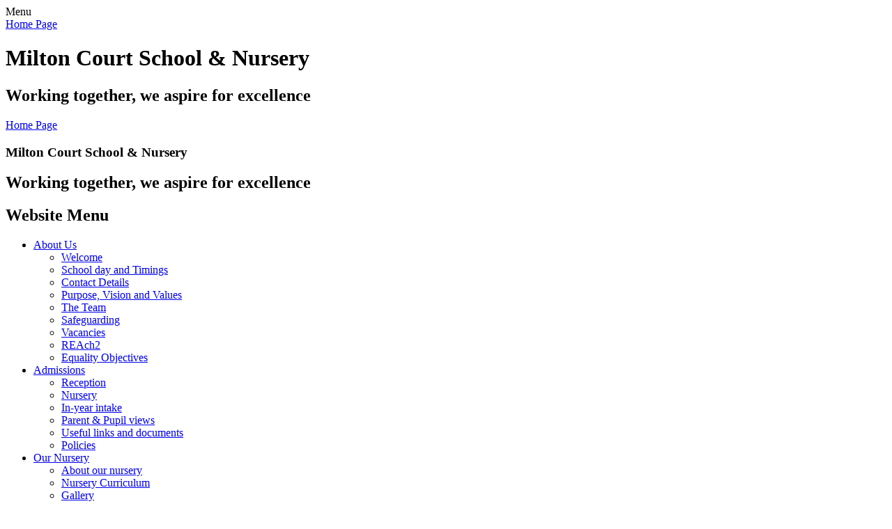

--- FILE ---
content_type: text/html; charset=utf-8
request_url: https://www.milton-court.kent.sch.uk/key-documentation-3/
body_size: 39006
content:

<!DOCTYPE html>

            <!--[if IE 6]><html class="lt-ie10 lt-ie9 lt-ie8 lt-ie7 ie6 ie responsive" lang="en"><![endif]-->
            <!--[if IE 7]><html class="lt-ie10 lt-ie9 lt-ie8 ie7 ie responsive" lang="en"><![endif]-->
            <!--[if IE 8]><html class="lt-ie10 lt-ie9 ie8 ie responsive" lang="en"><![endif]-->
            <!--[if IE 9]><html class="lt-ie10 ie9 ie responsive" lang="en"><![endif]-->
            <!--[if gt IE 9]><!--><html class="responsive" lang="en"><!--<![endif]-->
            

<head>
    <meta charset="utf-8">
    <meta http-equiv="X-UA-Compatible" content="IE=edge,chrome=1">
    <meta name="viewport" content="width=device-width, initial-scale=1, user-scalable=no, minimal-ui">
    <meta name="keywords" content="Milton Court Primary Academy">
    <meta name="description" content="Milton Court Primary Academy">
    <title>Key Documentation | Milton Court Primary Academy</title>
    




  <link rel="stylesheet" href="https://primarysite-prod-sorted.s3.amazonaws.com/static/7.0.4/gen/presenter_prologue_css.7b7812f9.css" type="text/css">




<style type="text/css">
  .ps_primarysite-editor_panel-site-coloured-content {
    background-color: #1D55A7!important;
  }
</style>


  <link rel="stylesheet" href="https://primarysite-prod-sorted.s3.amazonaws.com/static/7.0.4/gen/all-site-icon-choices.034951b5.css" type="text/css">


    
    <link rel="shortcut icon" href="https://primarysite-prod.s3.amazonaws.com/theme/MiltonCourtPrimaryAcademy/favicon.ico">
    <link rel="apple-touch-icon" href="https://primarysite-prod.s3.amazonaws.com/theme/MiltonCourtPrimaryAcademy/apple-touch-icon-precomposed.png">
    <link rel="apple-touch-icon-precomposed" href="https://primarysite-prod.s3.amazonaws.com/theme/MiltonCourtPrimaryAcademy/apple-touch-icon-precomposed.png">
    
    <meta name="application-name" content="Milton Court Primary Academy">
    <meta name="msapplication-TileColor" content="#1d55a7">
    <meta name="msapplication-TileImage" content="https://primarysite-prod.s3.amazonaws.com/theme/MiltonCourtPrimaryAcademy/metro-icon.png">
    
    <link rel="stylesheet" type="text/css" href="https://primarysite-prod.s3.amazonaws.com/theme/MiltonCourtPrimaryAcademy/style-global.css">
    <link rel="stylesheet" type="text/css" media="(min-width: 981px)" href="https://primarysite-prod.s3.amazonaws.com/theme/MiltonCourtPrimaryAcademy/style.css">
    <link rel="stylesheet" type="text/css" media="(max-width: 980px)" href="https://primarysite-prod.s3.amazonaws.com/theme/MiltonCourtPrimaryAcademy/style-responsive.css">
    
    <link href="//fonts.googleapis.com/css?family=Open+Sans:400,600,700,800" rel="stylesheet">
    
    

<script>
  // This is the first instance of `window.psProps`, so if these values are removed, make sure
  // `window.psProps = {};` is still there because it's used in other places.
  window.psProps = {
    lazyLoadFallbackScript: 'https://primarysite-prod-sorted.s3.amazonaws.com/static/7.0.4/gen/lazy_load.1bfa9561.js',
    picturefillScript: 'https://primarysite-prod-sorted.s3.amazonaws.com/static/7.0.4/gen/picturefill.a26ebc92.js'
  };
</script>


  <script type="text/javascript" src="https://primarysite-prod-sorted.s3.amazonaws.com/static/7.0.4/gen/presenter_prologue_js.cfb79a3d.js"></script>


<script type="text/javascript">
  function ie() {
    for (var v = 3, el = document.createElement('b'), all = el.all || [];
      el.innerHTML = '<!--[if gt IE ' + (++v) + ']><i><![endif]-->', all[0]; );
    return v > 4 ? v : document.documentMode;
  }

  $(function() {
    switch (ie()) {
      case 10:
        ps.el.html.addClass('ie10');
      case 9:
      case 8:
        ps.el.body.prepend(
          '<div class="unsupported-browser">' +
            '<span class="warning-logo">&#xe00a; </span>' +
            'This website may not display correctly as you are using an old version of ' +
            'Internet Explorer. <a href="/primarysite/unsupported-browser/">More info</a>' +
          '</div>');
        break;
    }
  });
</script>

<script type="text/javascript">
  $(function() {
    ps.el.body
      .data('social_media_url', 'https://social.secure-primarysite.net/site/milton-court-primary-academy/')
      .data('social_media_api', 'https://social.secure-primarysite.net/api/site-connected/milton-court-primary-academy/')
      .data('STATIC_URL', 'https://primarysite-prod-sorted.s3.amazonaws.com/static/7.0.4/')
      .data('site_width', 800)
      .data('news_width', 612)
      .data('csrf_token', 'J74sTFGkAuRcznm3LXTxK9OP92DyKOgYxxOOJ9Lw97BcvKJMk8yr5zvjKkET7n1X')
      .data('disable_right_click', 'True')
      .data('normalize_css', 'https://primarysite-prod-sorted.s3.amazonaws.com/static/7.0.4/gen/normalize_css.7bf5a737.css')
      .data('ck_editor_counterbalances', 'https://primarysite-prod-sorted.s3.amazonaws.com/static/7.0.4/gen/ck_editor_counterbalances.2519b40e.css')
      .data('basic_site', false)
      // Seasonal Effects
      .data('include_seasonal_effects', '')
      .data('show_seasonal_effects_on_page', '')
      .data('seasonal_effect', '3')
      .data('can_enable_seasonal_effects', 'False')
      .data('seasonal_effect_active', 'False')
      .data('disablePicturesBlock', false)
      .data('hasNewCookiePopup', true);

    if (document.documentElement.dataset.userId) {
      window.updateCsrf();
    }
  });
</script>


<script>

function recaptchaCallback() {
    grecaptcha.ready(function() {
        var grecaptcha_execute = function(){
    grecaptcha.execute('6LcHwgAiAAAAAJ6ncdKlMyB1uNoe_CBvkfgBiJz1', {action: 'homepage'}).then(function(token) {
        document.querySelectorAll('input.django-recaptcha-hidden-field').forEach(function (value) {
            value.value = token;
        });
        return token;
    })
};
grecaptcha_execute()
setInterval(grecaptcha_execute, 120000);


    });
  };
</script>






</head>
<body>

<div class="responsive-bar visible-small">
    <span class="navbar-toggle website-navbar-toggle visible-small" data-nav="website"></span>
    <span class="navigation-bar-title">Menu</span>
</div>
<div class="container">
    <header class="responsive-header">
        
        <a href="/" class="home-link" title="Home Page">Home Page</a>
        <h1 class="name-resp">Milton Court School & Nursery</h1>
        <h2 class="motto-resp">Working together, we aspire for excellence </h2>
    </header>
    
    <section class="fullwidth-updates-wrap">
        <section class="fullwidth-slide responsive-slideshow">
            

<script type="text/javascript">
  var slideshows = (slideshows || []).concat({"fullwidth-slide": {"autoplay": 10, "identifier": "fullwidth-slide", "images": [{"image": "https://primarysite-prod-sorted.s3.amazonaws.com/milton-court-primary-academy/UploadedImage/eac08866f59d4f168940d773ad4f4c8c.jpg"}, {"image": "https://primarysite-prod-sorted.s3.amazonaws.com/milton-court-primary-academy/UploadedImage/006ddccfa89b4175957271844f6f9bc1.jpg"}, {"image": "https://primarysite-prod-sorted.s3.amazonaws.com/milton-court-primary-academy/UploadedImage/dfed8d8f8caf4b0ea65d31ea63eedbe6.jpg"}, {"image": "https://primarysite-prod-sorted.s3.amazonaws.com/milton-court-primary-academy/UploadedImage/021264f546f34a4fb6ce8a4fb4c4fd33.jpg"}, {"image": "https://primarysite-prod-sorted.s3.amazonaws.com/milton-court-primary-academy/UploadedImage/bfcb11607af649c5a3d1712a4325b00a.jpg"}, {"image": "https://primarysite-prod-sorted.s3.amazonaws.com/milton-court-primary-academy/UploadedImage/12281dcc96c740eab5a15eda081ea16b.jpg"}, {"image": "https://primarysite-prod-sorted.s3.amazonaws.com/milton-court-primary-academy/UploadedImage/869db4357cda449a95a80b3c693ee4ff.jpg"}, {"image": "https://primarysite-prod-sorted.s3.amazonaws.com/milton-court-primary-academy/UploadedImage/81b95869c3cd4e3eb0c7006ae097f99a.jpg"}], "is_fullscreen": true, "show_on_mobile": true, "slideshow_description": ""}});
</script>


  
    <script async type="text/javascript" src="https://primarysite-prod-sorted.s3.amazonaws.com/static/7.0.4/gen/responsive_slideshow.23d621a3.js"></script>
  


        </section>
        <section class="top-bar">
            <header class="main-header">
                
                <a href="/" class="home-link" title="Home Page">Home Page</a>
                <h1 class="name-desk">Milton Court School & Nursery</h1>
                <h2 class="motto-desk">Working together, we aspire for excellence</h2>
                


  <div class="google-search-widget" data-cookie="google-search">
    <textarea data-template="cookie" hidden>
      <script src="https://cse.google.com/cse.js?cx=7e7db4d1163ea9428"></script>
      <gcse:searchbox-only></gcse:searchbox-only>
    </textarea>
  </div>


                
            </header>
            <a class="reach-two desktop-only" href="http://reach2.org/" target="_blank" rel="noopener"></a>
            <nav class="main-nav mobile-nav small">
                <span class="close-mobile-nav" data-nav="website"></span>
                <h2 class="ps_mobile-header">Website Menu</h2>
                <ul>
                    <li class="ps_nav-top-level ps_submenu ps_topic_link ps_topic_slug_about-us"><a href="/topic/about-us" >About Us</a><ul><li class="  ps_page_link ps_page_slug_welcome"><a href="/welcome/" >Welcome</a></li>
<li class="  ps_page_link ps_page_slug_school-day-and-timings"><a href="/school-day-and-timings/" >School day and Timings</a></li>
<li class="  ps_page_link ps_page_slug_contact-details"><a href="/contact-details/" >Contact Details</a></li>
<li class="  ps_page_link ps_page_slug_purpose-vision-and-values"><a href="/purpose-vision-and-values/" >Purpose, Vision and Values</a></li>
<li class="  ps_page_link ps_page_slug_the-team"><a href="/the-team/" >The Team</a></li>
<li class="  ps_page_link ps_page_slug_safeguarding"><a href="/safeguarding/" >Safeguarding</a></li>
<li class="  ps_page_link ps_page_slug_vacancies"><a href="/vacancies/" >Vacancies</a></li>
<li class="  ps_page_link ps_page_slug_reach2"><a href="/reach2/" >REAch2</a></li>
<li class="  ps_page_link ps_page_slug_equality-objectives"><a href="/equality-objectives/" >Equality Objectives</a></li></ul></li>
                    <li class="ps_nav-top-level ps_submenu ps_topic_link ps_topic_slug_admissions"><a href="/topic/admissions" >Admissions</a><ul><li class="  ps_page_link ps_page_slug_reception-1"><a href="/reception-1/" >Reception</a></li>
<li class="  ps_page_link ps_page_slug_nursery"><a href="/nursery/" >Nursery</a></li>
<li class="  ps_page_link ps_page_slug_in-year-intake"><a href="/in-year-intake/" >In-year intake</a></li>
<li class="  ps_page_link ps_page_slug_parent-pupil-views"><a href="/parent-pupil-views/" >Parent &amp; Pupil views</a></li>
<li class="  ps_page_link ps_page_slug_useful-links-and-documents"><a href="/useful-links-and-documents/" >Useful links and documents</a></li>
<li class="  ps_page_link ps_page_slug_policies-1"><a href="/policies-1/" >Policies</a></li></ul></li>
                    <li class="ps_nav-top-level ps_submenu ps_topic_link ps_topic_slug_our-nursery"><a href="/topic/our-nursery" >Our Nursery</a><ul><li class="  ps_page_link ps_page_slug_about-our-nursery"><a href="/about-our-nursery/" >About our nursery</a></li>
<li class="  ps_page_link ps_page_slug_nursery-curriculum"><a href="/nursery-curriculum/" >Nursery Curriculum</a></li>
<li class="  ps_page_link ps_page_slug_gallery-1"><a href="/gallery-1/" >Gallery</a></li>
<li class="  ps_page_link ps_page_slug_sessions-and-pricing"><a href="/sessions-and-pricing/" >Sessions and Pricing</a></li>
<li class="  ps_page_link ps_page_slug_notices"><a href="/notices/" >Notices</a></li>
<li class="  ps_page_link ps_page_slug_useful-links-1"><a href="/useful-links-1/" >Useful links</a></li></ul></li>
                    <li class="ps_nav-top-level ps_submenu ps_topic_link ps_topic_slug_our-primary"><a href="/topic/our-primary" >Our Primary</a><ul><li class=" ps_submenu ps_page_link ps_page_slug_starting-school-reception-class"><a href="/starting-school-reception-class/" >Starting school - Reception Class</a><ul><li class="  ps_page_link ps_page_slug_information-about-forthcoming-dates-and-times"><a href="/information-about-forthcoming-dates-and-times/" >Information about forthcoming dates and times</a></li>
<li class="  ps_page_link ps_page_slug_what-your-child-should-be-able-to-do-before-starti"><a href="/what-your-child-should-be-able-to-do-before-starti/" >What your child should be able to do before starting school</a></li>
<li class="  ps_page_link ps_page_slug_copies-of-letters-and-powerpoints-from-parent-meet"><a href="/copies-of-letters-and-powerpoints-from-parent-meet/" >Copies of letters and powerpoints from parent meetings</a></li>
<li class="  ps_page_link ps_page_slug_information-to-help-support-your-child-with-transi"><a href="/information-to-help-support-your-child-with-transi/" >Information to help support your child with transition.</a></li>
<li class=" ps_submenu ps_page_link ps_page_slug_information-about-tapestry-phonics-and-ways-to-sup"><a href="/information-about-tapestry-phonics-and-ways-to-sup/" >Information about Tapestry, phonics and ways to support your child with their learning.</a><ul><li class="  ps_page_link ps_page_slug_at-milton-court-we-use-tapestry-an-online-learning"><a href="/at-milton-court-we-use-tapestry-an-online-learning/" >At Milton Court, we use Tapestry, an online learning journal, to record your child&#x27;s achievements. Both school staff and parents can add observations to Tapestry.   Please click on this link to watch the following Tapestry user guides.</a></li>
<li class="  ps_page_link ps_page_slug_we-follow-the-little-wandle-programme-for-teaching"><a href="/we-follow-the-little-wandle-programme-for-teaching/" >We follow the Little Wandle programme for teaching phonics. For more information, please follow the links.</a></li>
<li class="  ps_page_link ps_page_slug_supporting-your-child-with-reading"><a href="/supporting-your-child-with-reading/" >Supporting your child with reading</a></li>
<li class="  ps_page_link ps_page_slug_activities-and-videos-to-support-your-child-with-m"><a href="/activities-and-videos-to-support-your-child-with-m/" >Activities and videos to support your child with maths at home.</a></li>
<li class="  ps_page_link ps_page_slug_correct-pencil-grip"><a href="/correct-pencil-grip/" >Correct pencil grip</a></li>
<li class="  ps_page_link ps_page_slug_how-we-write-our-letters-at-school"><a href="/how-we-write-our-letters-at-school/" >How we write our letters at school</a></li></ul></li>
<li class="  ps_page_link ps_page_slug_other-useful-information"><a href="/other-useful-information/" >Other useful information</a></li></ul></li>
<li class="  ps_page_link ps_page_slug_class-pages"><a href="/class-pages/" >Class Pages</a></li>
<li class="  ps_page_link ps_page_slug_wellbeing"><a href="/wellbeing/" >Wellbeing</a></li>
<li class=" ps_submenu ps_page_link ps_page_slug_curriculum"><a href="/curriculum/" >Curriculum</a><ul><li class="  ps_page_link ps_page_slug_key-documentation-8"><a href="/key-documentation-8/" >Key Documentation</a></li>
<li class="  ps_page_link ps_page_slug_key-documentation"><a href="/key-documentation/" >Key Documentation</a></li>
<li class="  ps_page_link ps_page_slug_key-documentation-9"><a href="/key-documentation-9/" >Key Documentation</a></li>
<li class="  ps_page_link ps_page_slug_key-documentation-1"><a href="/key-documentation-1/" >Key Documentation</a></li>
<li class="  ps_page_link ps_page_slug_key-documentation-2"><a href="/key-documentation-2/" >Key Documentation</a></li>
<li class="  ps_page_link ps_page_slug_key-documentation-3"><a href="/key-documentation-3/" >Key Documentation</a></li>
<li class="  ps_page_link ps_page_slug_key-documentation-4"><a href="/key-documentation-4/" >Key Documentation</a></li>
<li class="  ps_page_link ps_page_slug_key-documentation-5"><a href="/key-documentation-5/" >Key Documentation</a></li>
<li class="  ps_page_link ps_page_slug_key-documentation-6"><a href="/key-documentation-6/" >Key Documentation</a></li>
<li class="  ps_page_link ps_page_slug_key-documentation-7"><a href="/key-documentation-7/" >Key Documentation</a></li>
<li class="  ps_page_link ps_page_slug_key-documentation-11"><a href="/key-documentation-11/" >Key Documentation</a></li>
<li class="  ps_page_link ps_page_slug_key-documentation-12"><a href="/key-documentation-12/" >Key Documentation</a></li>
<li class="  ps_page_link ps_page_slug_key-documentation-13"><a href="/key-documentation-13/" >Key Documentation</a></li></ul></li>
<li class=" ps_submenu ps_page_link ps_page_slug_pe-at-milton-court"><a href="/pe-at-milton-court/" >PE at Milton Court</a><ul><li class=" ps_submenu ps_page_link ps_page_slug_pe-timetables"><a href="/pe-timetables/" >PE Timetables</a><ul><li class="  ps_page_link ps_page_slug_pe-lessons-term-1"><a href="/pe-lessons-term-1/" >PE Lessons - Term 1</a></li>
<li class="  ps_page_link ps_page_slug_pe-lessons-term-2-1"><a href="/pe-lessons-term-2-1/" >PE Lessons - Term 2</a></li></ul></li>
<li class="  ps_page_link ps_page_slug_pe-uniform"><a href="/pe-uniform/" >PE Uniform</a></li>
<li class=" ps_submenu ps_page_link ps_page_slug_sports-festivals-events-and-fixtures"><a href="/sports-festivals-events-and-fixtures/" >Sports Festivals, Events and Fixtures</a><ul><li class="  ps_page_link ps_page_slug_term-1-1"><a href="/term-1-1/" >Term 1</a></li></ul></li>
<li class="  ps_page_link ps_page_slug_special-school-visits"><a href="/special-school-visits/" >Special School Visits</a></li>
<li class=" ps_submenu ps_page_link ps_page_slug_swimming"><a href="/swimming/" >Swimming</a><ul><li class="  ps_page_link ps_page_slug_year-4-1"><a href="/year-4-1/" >Year 4</a></li>
<li class="  ps_page_link ps_page_slug_year-5-1"><a href="/year-5-1/" >Year 5</a></li>
<li class="  ps_page_link ps_page_slug_year-6-2"><a href="/year-6-2/" >Year 6</a></li></ul></li>
<li class=" ps_submenu ps_page_link ps_page_slug_after-school-clubs"><a href="/after-school-clubs/" >After School Clubs</a><ul><li class="  ps_page_link ps_page_slug_term-1"><a href="/term-1/" >Term 1</a></li></ul></li></ul></li>
<li class="  ps_page_link ps_page_slug_gallery"><a href="/gallery/" >Gallery</a></li>
<li class="  ps_page_link ps_page_slug_esafety"><a href="/esafety/" >ESafety</a></li></ul></li>
                    <li class="ps_nav-top-level ps_submenu ps_topic_link ps_topic_slug_information"><a href="/topic/information" >Information</a><ul><li class="  ps_page_link ps_page_slug_send"><a href="/send/" >SEND</a></li>
<li class="  ps_page_link ps_page_slug_british-values"><a href="/british-values/" >British Values</a></li>
<li class="  ps_page_link ps_page_slug_governors"><a href="/governors/" >Governors</a></li>
<li class="  ps_page_link ps_page_slug_ofsted-and-performance-data"><a href="/ofsted-and-performance-data/" >Ofsted and Performance Data</a></li>
<li class=" ps_submenu ps_page_link ps_page_slug_statutory-reports"><a href="/statutory-reports/" >Statutory reports</a><ul><li class="  ps_page_link ps_page_slug_sports-premium"><a href="/sports-premium/" >Sports Premium</a></li>
<li class="  ps_page_link ps_page_slug_pupil-premium-1"><a href="/pupil-premium-1/" >Pupil Premium</a></li></ul></li>
<li class="  ps_page_link ps_page_slug_policies"><a href="/policies/" >Policies</a></li></ul></li>
                    <li class="ps_nav-top-level ps_submenu ps_topic_link ps_topic_slug_parents"><a href="/topic/parents" >Parents</a><ul><li class="  ps_page_link ps_page_slug_parent-views"><a href="/parent-views/" >Parent Views</a></li>
<li class="  ps_page_link ps_page_slug_term-dates"><a href="/term-dates/" >Term Dates</a></li>
<li class="  ps_page_link ps_page_slug_lateabsence-procedures"><a href="/lateabsence-procedures/" >Late/Absence Procedures</a></li>
<li class="  ps_page_link ps_page_slug_attendance-punctuality-rewards"><a href="/attendance-punctuality-rewards/" >Attendance &amp; Punctuality Rewards</a></li>
<li class="  ps_page_link ps_page_slug_uniform-information"><a href="/uniform-information/" >Uniform Information</a></li>
<li class="  ps_page_link ps_page_slug_lunch-menus"><a href="/lunch-menus/" >Lunch Menus</a></li>
<li class="  ps_page_link ps_page_slug_school-clubs"><a href="/school-clubs/" >School clubs</a></li>
<li class="  ps_page_link ps_page_slug_latest-news"><a href="/stream/news/full/1/-//" >Latest News</a></li>
<li class="  ps_page_link ps_page_slug_calendar"><a href="/diary/list/" >Calendar</a></li>
<li class="  ps_page_link ps_page_slug_extended-schools"><a href="/extended-schools/" >Extended Schools</a></li>
<li class="  ps_page_link ps_page_slug_weekly-celebrations"><a href="/weekly-celebrations/" >Weekly Celebrations</a></li></ul></li>
                    <li class="ps_nav-top-level ps_submenu ps_topic_link ps_topic_slug_community"><a href="/topic/community" >Community</a><ul><li class="  ps_page_link ps_page_slug_milton-courts-community-garden-and-allotment"><a href="/milton-courts-community-garden-and-allotment/" >Milton Court&#x27;s Community Garden and Allotment</a></li>
<li class=" ps_submenu ps_page_link ps_page_slug_community-projects"><a href="/community-projects/" >Community Projects</a><ul><li class="  ps_page_link ps_page_slug_swale-indoor-bowls-club-host-school-children-ahead"><a href="/swale-indoor-bowls-club-host-school-children-ahead/" >Swale Indoor Bowls Club host school children ahead of 2022 Commonwealth Games</a></li>
<li class="  ps_page_link ps_page_slug_milton-court-ve-day-celebrations"><a href="/milton-court-ve-day-celebrations/" >Milton Court VE Day Celebrations</a></li>
<li class="  ps_page_link ps_page_slug_free-breakfast-bagels-for-all-children"><a href="/free-breakfast-bagels-for-all-children/" >Free Breakfast Bagels for all Children</a></li>
<li class="  ps_page_link ps_page_slug_national-reflection-day-nursery-and-a-local-care-h"><a href="/national-reflection-day-nursery-and-a-local-care-h/" >National Reflection Day: Nursery and a Local Care Home</a></li>
<li class="  ps_page_link ps_page_slug_milton-courts-festive-community-programme"><a href="/milton-courts-festive-community-programme/" >Milton Court&#x27;s Festive Community Programme</a></li></ul></li>
<li class="  ps_page_link ps_page_slug_ptfa"><a href="/ptfa/" >PTFA</a></li>
<li class="  ps_page_link ps_page_slug_governor-area"><a href="/governor-area/" >Governor Area</a></li>
<li class="  ps_page_link ps_page_slug_thrive"><a href="/thrive/" >Thrive</a></li>
<li class="  ps_page_link ps_page_slug_awards"><a href="/awards/" >Awards</a></li>
<li class="  ps_page_link ps_page_slug_useful-links"><a href="/useful-links/" >Useful links</a></li></ul></li>

                    
                    <li class="main-nav-download-app">


</li>
                    <li class="login-responsive visible-small">
                        
                        	
  <a href="https://milton-court-primary-academy.secure-primarysite.net/accounts/login/primarysite/?next=/key-documentation-3/" rel="nofollow">Log in</a>


                        
                    </li>
                </ul>
            </nav>
        </section>
        <!--End of top bar-->
    </section>
    <div class="inner-container">
        <div class="content-container">
            <h1 class="page-title">Key Documentation</h1>
            <ul class="breadcrumbs small">
                <li><a href="/">Home</a></li>

<li><a href="/topic/our-primary">Our Primary</a></li>

<li><a href="/curriculum/">Curriculum</a></li>

<li><a href="/key-documentation-3/">Key Documentation</a></li>


            </ul>
            
    <div class="one-col-layout">
<div class="column-one">
<div class="ps_content_type_richtext">
<p><span style="color: #f39c12;"><u><strong>Intent</strong></u></span></p><p>&nbsp;</p><p>Science teaching at&nbsp;Milton Court Academy aims to give all children an understanding of the world around them whilst acquiring specific skills and knowledge to help them to think scientifically.</p><p>&nbsp;</p><p>At Milton Court Academy, scientific enquiry skills are embedded in each scientific unit of learning the pupils study and these are revisited and developed throughout their time at school. This model allows children to build upon their prior knowledge and increases their enthusiasm for the topics whilst embedding knowledge and understanding into the pupils&rsquo; long-term memory. Along side this, we enable pupils to articulate scientific concepts clearly and precisely through the use of scientific vocabulary.</p><p>&nbsp;</p><p>We aim to prepare pupils for life in an increasingly scientific and technological world.</p></div>
<div class="ps_content_type_richtext">
<p><span style="color: #f39c12;"><u><strong>Implementation</strong></u></span></p><p>&nbsp;</p><p>At Milton Court Academy, science is taught discretely every week so that we give the teaching and learning of science the prominence it requires. All pupils have access to the age-related skills and knowledge contained in the EYFS Framework and the National Curriculum from Year 1 to Year 6.</p><p>&nbsp;</p><p>Concepts taught are reinforced by focusing on the key features of scientific enquiry (research, comparative and fair tests, pattern seeking, grouping and classifying and observing over time), so that pupils learn to use a variety of approaches to answer relevant scientific questions. Specialist vocabulary for units is taught and built up over time.</p><p>&nbsp;</p><p>Pupils are introduced to the concepts and theories of eminent scientists who have helped to change our understanding and knowledge of the world as we know it today.</p></div>
<div class="ps_content_type_richtext">
<p><span style="color: #f39c12;"><u><strong>Impact</strong></u></span></p><p>&nbsp;</p><p>By the time children leave Milton Court Academy they should :</p><ul><li>&nbsp;Be curious about the world we live in.</li><li>Have a wider variety of skills linked to both scientific knowledge and understanding, and scientific enquiry/ investigative skills.</li><li>Have a richer vocabulary which will enable children to articulate their understanding of taught concepts.</li></ul><p>&nbsp;</p><p>We measure the effectiveness and impact of our Science Curriculum in a variety of ways:</p><ul><li>Summative assessment - termly assessments take place to track pupils&#39; progress against age-related expectations for science.</li><li>Leaders&rsquo; monitoring - lesson observations; learning walks; book scrutiny and pupil voice.</li><li>Children in Foundation Stage are assessed within the Early Years Framework and their progress tracked using Tapestry observations.</li><li>&nbsp;Formative assessment -assessment for learning takes place daily and is used to identify individual needs and to inform future planning.</li></ul></div>
<div class="ps_content_type_documents">
<div class="ps_rendered-documents">
  <h2>Key Documentation</h2>

  <ul class="inline-icon-compact ps_element-icon-small-stacked">
    
      <li>
        <span class="icon-image pdf document-icon"></span>

        
          <a href="https://primarysite-prod-sorted.s3.amazonaws.com/milton-court-primary-academy/UploadedDocument/ac934af5-0d76-49e2-9bcf-b1799c96588f/science-progression-map.pdf">
        
          Science Progression Map
        </a>
      </li>
    
      <li>
        <span class="icon-image pdf document-icon"></span>

        
          <a href="https://primarysite-prod-sorted.s3.amazonaws.com/milton-court-primary-academy/UploadedDocument/56fb9a90-a3d9-4c3e-ac29-2dd7ea021127/science-vocabulary.pdf">
        
          Science Vocabulary
        </a>
      </li>
    
      <li>
        <span class="icon-image pdf document-icon"></span>

        
          <a href="https://primarysite-prod-sorted.s3.amazonaws.com/milton-court-primary-academy/UploadedDocument/fb19a953-c2ab-40fb-b4fb-f72b5cb27cc4/science-roadmap.pdf">
        
          Science Roadmap.
        </a>
      </li>
    
      <li>
        <span class="icon-image pdf document-icon"></span>

        
          <a href="https://primarysite-prod-sorted.s3.amazonaws.com/milton-court-primary-academy/UploadedDocument/478eb72c-9185-49f7-b6d7-2c5bc9032ad5/whole-school-curriculum-overview.pdf">
        
          Whole School Curriculum Overview
        </a>
      </li>
    
  </ul>
</div>
</div>
</div>
</div>


        </div>
        <div class="social-links-container">
            <ul class="social-links">
                <li><a class="twitter-link" href="//twitter.com/miltoncourt1" target="_blank" rel="noopener">Twitter</a></li>
                <li><a class="facebook-link" href="//www.facebook.com/MiltonCourtREAch2" target="_blank" rel="noopener">Facebook</a></li>
                <li><a class="instagram-link" href="//www.instagram.com/miltoncourtprimaryacademy" target="_blank" rel="noopener">Instagram</a></li>
            </ul>
        </div>
        <footer class="main-footer small">
            
            <div id="home-text" class="home-text medium">
                <h2>Welcome</h2>
                <section class="text-padding">
                    Welcome to Milton Court Primary Academy.  Hard copies of any information found on this website are available upon request.
                </section>
            </div>
            
            <section class="calendar-dates updates-area xsmall">
                <h2><a href="/diary/grid/">Calendar</a></h2>
                <ul>
  <li class="ps_diary_list_empty">
    There are no events for the next 10 weeks.
  </li>

</ul>
                <span class="read-more text-center">
                    <a href="/diary/grid/">Read More</a>
                </span>
            </section>
            
            <section class="scrolling-banner medium">
                <span>Is your child starting in Reception in September 2026? We are holding our opening days on the following days; Monday 6th October at 5pm and 5:30pm, Saturday 11th October at 9am and 9:30am and on Monday 27th October at 4:30pm and 5pm. Booking is essential, call the office on 01795 472972 to secure your space!</span>
            </section>
            <a class="reach-two responsive-only" href="http://reach2.org/" target="_blank" rel="noopener"></a>
            
            <div class="footer-links small">
                <ul class="footer-left">
                    <li><a href="/special/sitemap/">Sitemap</a></li>
                    <li class="footer-policies">
                        <button class="footer-policies-button" type="button" aria-controls="footer-policies-list" aria-expanded="false">
                            <!-- Hack this using an <a> element so it picks up the correct colour from the CSS. -->
                            <a>
                                Policies
                                <svg class="footer-policies-button-link-arrow" viewBox="0 0 20 20">
                                    <path d="M20,14.16a.63.63,0,0,0-.2-.46L10.46,4.37a.63.63,0,0,0-.88,0l0,0L.2,13.7a.63.63,0,0,0-.2.46.6.6,0,0,0,.2.46l1,1a.62.62,0,0,0,.88,0l0,0L10,7.76l7.89,7.86a.62.62,0,0,0,.88,0l0,0,1-1A.7.7,0,0,0,20,14.16Z" />
                                </svg>
                            </a>
                        </button>
                        <ul class="footer-policies-list" id="footer-policies-list">
                            <li class="footer-policies-list-item">
                                <a class="footer-policies-list-item-link" href="/special/accessibility-statement/">
                                    Accessibility Statement
                                </a>
                            </li>
                            <li class="footer-policies-list-item">
                                <a class="footer-policies-list-item-link" href="/special/cookie-information/">
                                    Cookie Information
                                </a>
                            </li>
                            <li class="footer-policies-list-item">
                                <a class="footer-policies-list-item-link" href="/special/policy/">
                                    Website Policy
                                </a>
                            </li>
                        </ul>
                    </li>
                    <li><span class="login-link small visible-large">
  <a href="https://milton-court-primary-academy.secure-primarysite.net/accounts/login/primarysite/?next=/key-documentation-3/" rel="nofollow">Log in</a>

</span></li>
                </ul>
                <ul class="text-right">
                    <li>All website content copyright &copy; Milton Court Primary Academy</li>
                    <li><a href="https://primarysite.net" rel="nofollow">Website design by<span class="psa-foot" aria-hidden="true">&#x0041;</span>PrimarySite</a></li>
                </ul>
            </div>
        </footer>
    </div>
</div>

<div class="scroll-top">&#xe000;<span>Top</span></div>





<script>
  (function() {
    const htmlElement = document.documentElement;

    htmlElement.dataset.gitRevision = '7.0.4';
    htmlElement.dataset.sentryPublicDsn = '';
    htmlElement.dataset.userId = '';
  })();
</script>


  <script type="text/javascript" src="https://primarysite-prod-sorted.s3.amazonaws.com/static/7.0.4/gen/raven_js.8e8cd4fb.js"></script>






  <div class="cookie-settings">
    <div class="cookie-settings-popup">
      <h1 class="cookie-settings-popup-heading">Cookies</h1>

      <p>Unfortunately not the ones with chocolate chips.</p>
      <p>Our cookies ensure you get the best experience on our website.</p>
      <p>Please make your choice!</p>

      <span class="cookie-settings-popup-buttons">
        <button class="cookie-settings-popup-buttons-reject" aria-label="Reject all cookies" type="button" tabindex="1">
          Reject all
        </button>
        <button class="cookie-settings-popup-buttons-accept" aria-label="Accept all cookies" type="button" tabindex="2">
          Accept all
        </button>
        <button class="cookie-settings-popup-buttons-custom" aria-label="Customise cookie settings" type="button" tabindex="3">
          Customise cookie settings
        </button>
      </span>
    </div>

    <div class="cookie-settings-options-popup">
      <div class="cookie-settings-options-popup-content">
        <h1 class="cookie-settings-options-popup-heading" tabindex="-1">Cookies</h1>
        <p>
          Some cookies are necessary in order to make this website function correctly. These are set
          by default and whilst you can block or delete them by changing your browser settings, some
          functionality such as being able to log in to the website will not work if you do this.
          The necessary cookies set on this website are as follows:
        </p>

        <h2 class="cookie-settings-options-popup-sub-heading">Website CMS</h2>
        <p class="cookie-settings-options-popup-text">
          A 'sessionid' token is required for logging in to the website and a 'crfstoken' token is
          used to prevent cross site request forgery.<br>
          An 'alertDismissed' token is used to prevent certain alerts from re-appearing if they have
          been dismissed.<br>
          An 'awsUploads' object is used to facilitate file uploads.
        </p>

        <h2 class="cookie-settings-options-popup-sub-heading">Matomo</h2>
        <p class="cookie-settings-options-popup-text">
          We use
          <a href="https://matomo.org/faq/general/faq_146/" target="_blank" rel="noopener noreferrer">Matomo cookies</a>
          to improve the website performance by capturing information such as browser and device
          types. The data from this cookie is anonymised.
        </p>

        <h2 class="cookie-settings-options-popup-sub-heading">reCaptcha</h2>
        <p class="cookie-settings-options-popup-text">
          Cookies are used to help distinguish between humans and bots on contact forms on this
          website.
        </p>

        <h2 class="cookie-settings-options-popup-sub-heading">Cookie notice</h2>
        <p class="cookie-settings-options-popup-text">
          A cookie is used to store your cookie preferences for this website.
        </p>

        Cookies that are not necessary to make the website work, but which enable additional
        functionality, can also be set. By default these cookies are disabled, but you can choose to
        enable them below:
      </div>

      <div class="cookie-settings-options-popup-buttons">
        <button class="cookie-settings-options-popup-buttons-reject" aria-label="Reject all cookies" type="button">
          Reject all
        </button>
        <button class="cookie-settings-options-popup-buttons-accept" aria-label="Accept all cookies" type="button">
          Accept all
        </button>
        <button class="cookie-settings-options-popup-buttons-save" aria-label="Save cookie settings" type="button">
          Save
        </button>
      </div>
    </div>
  </div>

  
    <script type="text/javascript" src="https://primarysite-prod-sorted.s3.amazonaws.com/static/7.0.4/gen/cookies_js.aedb4301.js"></script>
  






  <script class="common-scripts-script" src="https://primarysite-prod-sorted.s3.amazonaws.com/static/7.0.4/gen/common_scripts.4317a259.js"></script>




<script>
    if (document.querySelectorAll('input.django-recaptcha-hidden-field').length > 0) {
        var s = document.createElement('script');
        s.setAttribute('src','https://www.google.com/recaptcha/api.js?render=6LcHwgAiAAAAAJ6ncdKlMyB1uNoe_CBvkfgBiJz1');
        s.onload=recaptchaCallback;
        document.body.appendChild(s);
    }
</script>


<script type="text/javascript" src="https://primarysite-prod.s3.amazonaws.com/theme/MiltonCourtPrimaryAcademy/app.js"></script>

<script type="text/javascript">
  var _paq = _paq || [];

  (function() {
    var u = 'https://piwik.secure-primarysite.net/';

    _paq.push(['setTrackerUrl', u + 'piwik.php']);

    var psHostnameRegex = new RegExp('^([A-Za-z0-9-]{1,63}\\.)+secure-primarysite.net', 'i');

    if (psHostnameRegex.test(window.location.hostname)) {
      // If you're on the subdomain use the common subdomain tracker.
      _paq.push(['setSiteId', 1]);
      _paq.push(['setCookieDomain', '*.secure-primarysite.net']);
      _paq.push(['setDomains', '*.secure-primarysite.net']);
    } else {
      // If you're not on the subdomain use the site specific tracker.
      _paq.push(['setSiteId', 4481]);
    }

    _paq.push(['trackPageView']);
    _paq.push(['enableLinkTracking']);

    var d = document,
        g = d.createElement('script'),
        s = d.getElementsByTagName('script')[0];

    g.type = 'text/javascript';
    g.defer = true;
    g.async = true;
    g.src = u + 'piwik.js';
    s.parentNode.insertBefore(g, s);
  })();
</script>

</body>

</html>